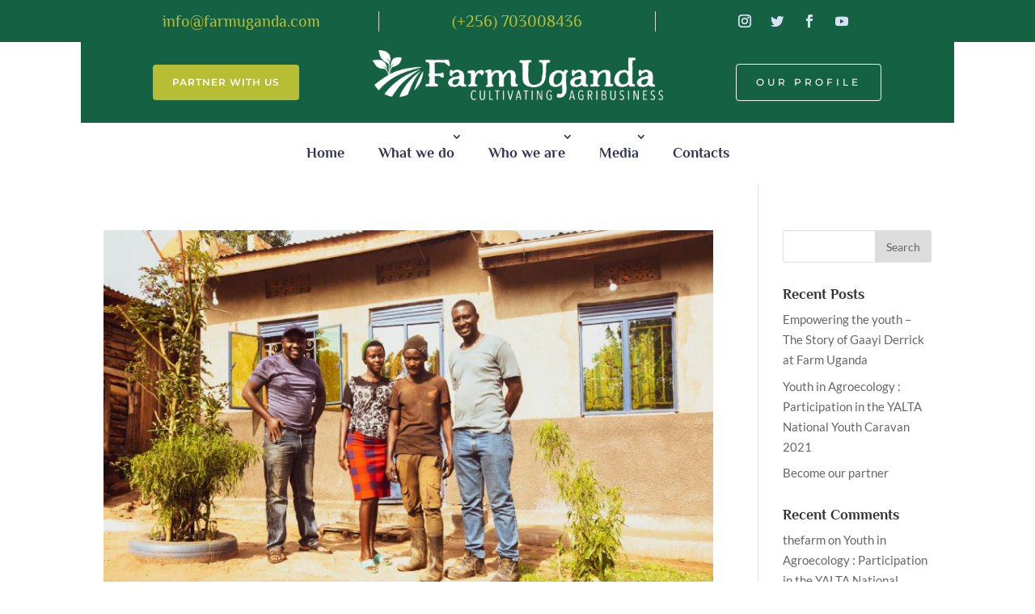

--- FILE ---
content_type: text/html; charset=UTF-8
request_url: https://www.farmuganda.com/author/thefarm/
body_size: 12362
content:
<!DOCTYPE html>
<html lang="en-US" prefix="og: http://ogp.me/ns#">
<head>
<meta charset="UTF-8" />
<title>thefarm, Author at Farm Uganda</title>


<!-- SEO by Squirrly SEO 12.4.15 - https://plugin.squirrly.co/ -->

<meta name="robots" content="index,follow">
<meta name="googlebot" content="index,follow,max-snippet:-1,max-image-preview:large,max-video-preview:-1">
<meta name="bingbot" content="index,follow,max-snippet:-1,max-image-preview:large,max-video-preview:-1">

<link rel="canonical" href="https://www.farmuganda.com/author/thefarm/" />
<link rel="alternate" type="application/rss+xml" href="https://www.farmuganda.com/sitemap.xml" />

<link href="/favicon.ico" rel="shortcut icon" type="image/x-icon" />
<link href="/touch-icon76.png" rel="apple-touch-icon" type="image/png" sizes="76x76" />
<link href="/touch-icon120.png" rel="apple-touch-icon" type="image/png" sizes="120x120" />
<link href="/touch-icon152.png" rel="apple-touch-icon" type="image/png" sizes="152x152" />
<link href="/touch-icon180.png" rel="apple-touch-icon" type="image/png" sizes="180x180" />
<link href="/touch-icon192.png" rel="apple-touch-icon" type="image/png" sizes="192x192" />
<link href="/touch-icon192.png" rel="icon" type="image/png" sizes="192x192" />

<meta property="og:url" content="https://www.farmuganda.com/author/thefarm/" />
<meta property="og:title" content="thefarm, Author at Farm Uganda" />
<meta property="og:description" content="" />
<meta property="og:type" content="profile" />
<meta property="og:image" content="https://www.farmuganda.com/wp-content/uploads/2021/03/Partnership.jpeg" />
<meta property="og:image:width" content="795" />
<meta property="og:image:height" content="530" />
<meta property="og:site_name" content="Farm Uganda" />
<meta property="og:locale" content="en_US" />
<meta property="profile:first_name" content="thefarm" />

<meta property="twitter:url" content="https://www.farmuganda.com/author/thefarm/" />
<meta property="twitter:title" content="thefarm, Author at Farm Uganda" />
<meta property="twitter:description" content="" />
<meta property="twitter:image" content="https://www.farmuganda.com/wp-content/uploads/2021/03/Partnership.jpeg" />
<meta property="twitter:domain" content="Farm Uganda" />
<meta property="twitter:card" content="summary_large_image" />
<meta property="twitter:creator" content="1" />
<meta property="twitter:site" content="1" />
<script async src='https://www.googletagmanager.com/gtag/js?id=G-Y4TDZ83NXG'></script><script>window.dataLayer = window.dataLayer || [];function gtag(){dataLayer.push(arguments);}gtag('js', new Date());gtag('config', 'G-Y4TDZ83NXG');</script>
<script type="application/ld+json">{"@context":"https://schema.org","@graph":[{"@type":"Person","@id":"https://www.farmuganda.com#person","url":"https://www.farmuganda.com","name":"thefarm"},{"@type":"BreadcrumbList","@id":"https://www.farmuganda.com/author/thefarm/#breadcrumblist","itemListElement":[[{"@type":"ListItem","position":1,"item":{"@id":"https://www.farmuganda.com","name":"Agribusiness as a way of impacting community-The Farm Uganda"}},{"@type":"ListItem","position":2,"item":{"@id":"https://www.farmuganda.com/category/stories/","name":"stories"}},{"@type":"ListItem","position":3,"item":{"@id":"https://www.farmuganda.com/author/thefarm/","name":"thefarm, Author at Farm Uganda "}}]]}]}</script>
<!-- /SEO by Squirrly SEO - WordPress SEO Plugin -->



	
<meta http-equiv="X-UA-Compatible" content="IE=edge">
	<link rel="pingback" href="https://www.farmuganda.com/xmlrpc.php" />

	<script type="text/javascript">
		document.documentElement.className = 'js';
	</script>
	
	<script>var et_site_url='https://www.farmuganda.com';var et_post_id='0';function et_core_page_resource_fallback(a,b){"undefined"===typeof b&&(b=a.sheet.cssRules&&0===a.sheet.cssRules.length);b&&(a.onerror=null,a.onload=null,a.href?a.href=et_site_url+"/?et_core_page_resource="+a.id+et_post_id:a.src&&(a.src=et_site_url+"/?et_core_page_resource="+a.id+et_post_id))}
</script>	<!-- This site is optimized with the Yoast SEO plugin v26.8 - https://yoast.com/product/yoast-seo-wordpress/ -->
	
										<script type="application/ld+json" class="yoast-schema-graph">{"@context":"https://schema.org","@graph":[{"@type":"ProfilePage","@id":"https://www.farmuganda.com/author/thefarm/","url":"https://www.farmuganda.com/author/thefarm/","name":"thefarm, Author at Farm Uganda","isPartOf":{"@id":"https://www.farmuganda.com/#website"},"primaryImageOfPage":{"@id":"https://www.farmuganda.com/author/thefarm/#primaryimage"},"image":{"@id":"https://www.farmuganda.com/author/thefarm/#primaryimage"},"thumbnailUrl":"https://www.farmuganda.com/wp-content/uploads/2021/04/The-couple-with-Farm-Uganda-team-infront-of-their-house.jpeg","breadcrumb":{"@id":"https://www.farmuganda.com/author/thefarm/#breadcrumb"},"inLanguage":"en-US","potentialAction":[{"@type":"ReadAction","target":["https://www.farmuganda.com/author/thefarm/"]}]},{"@type":"ImageObject","inLanguage":"en-US","@id":"https://www.farmuganda.com/author/thefarm/#primaryimage","url":"https://www.farmuganda.com/wp-content/uploads/2021/04/The-couple-with-Farm-Uganda-team-infront-of-their-house.jpeg","contentUrl":"https://www.farmuganda.com/wp-content/uploads/2021/04/The-couple-with-Farm-Uganda-team-infront-of-their-house.jpeg","width":800,"height":533,"caption":"The couple with Farm Uganda team infront of their house"},{"@type":"BreadcrumbList","@id":"https://www.farmuganda.com/author/thefarm/#breadcrumb","itemListElement":[{"@type":"ListItem","position":1,"name":"Home","item":"https://www.farmuganda.com/"},{"@type":"ListItem","position":2,"name":"Archives for thefarm"}]},{"@type":"WebSite","@id":"https://www.farmuganda.com/#website","url":"https://www.farmuganda.com/","name":"Farm Uganda","description":"Cultivating Agribusiness","publisher":{"@id":"https://www.farmuganda.com/#organization"},"potentialAction":[{"@type":"SearchAction","target":{"@type":"EntryPoint","urlTemplate":"https://www.farmuganda.com/?s={search_term_string}"},"query-input":{"@type":"PropertyValueSpecification","valueRequired":true,"valueName":"search_term_string"}}],"inLanguage":"en-US"},{"@type":"Organization","@id":"https://www.farmuganda.com/#organization","name":"Farm Uganda Ltd","url":"https://www.farmuganda.com/","logo":{"@type":"ImageObject","inLanguage":"en-US","@id":"https://www.farmuganda.com/#/schema/logo/image/","url":"https://www.farmuganda.com/wp-content/uploads/2021/03/Farm-Uganda-logo.png","contentUrl":"https://www.farmuganda.com/wp-content/uploads/2021/03/Farm-Uganda-logo.png","width":500,"height":85,"caption":"Farm Uganda Ltd"},"image":{"@id":"https://www.farmuganda.com/#/schema/logo/image/"},"sameAs":["https://www.facebook.com/thefarmuganda","https://x.com/thefarmuganda","https://www.instagram.com/farmuganda/","https://www.youtube.com/channel/UCGZ6tfppgXC6WxFQemEXGlg"]},{"@type":"Person","@id":"https://www.farmuganda.com/#/schema/person/058ce04164ce19c48e4cf8b7e313e58f","name":"thefarm","image":{"@type":"ImageObject","inLanguage":"en-US","@id":"https://www.farmuganda.com/#/schema/person/image/","url":"https://secure.gravatar.com/avatar/684d3dfd671117060267e13c627a89949831c698fab1d51d900b8649ca920219?s=96&d=mm&r=g","contentUrl":"https://secure.gravatar.com/avatar/684d3dfd671117060267e13c627a89949831c698fab1d51d900b8649ca920219?s=96&d=mm&r=g","caption":"thefarm"},"sameAs":["https://www.farmuganda.com"],"mainEntityOfPage":{"@id":"https://www.farmuganda.com/author/thefarm/"}}]}</script>
	<!-- / Yoast SEO plugin. -->


<link rel="alternate" type="application/rss+xml" title="Farm Uganda &raquo; Feed" href="https://www.farmuganda.com/feed/" />
<link rel="alternate" type="application/rss+xml" title="Farm Uganda &raquo; Comments Feed" href="https://www.farmuganda.com/comments/feed/" />
<link rel="alternate" type="application/rss+xml" title="Farm Uganda &raquo; Posts by thefarm Feed" href="https://www.farmuganda.com/author/thefarm/feed/" />
		
		<meta content="Divi v.4.9.1" name="generator"/>
<link data-optimized="2" rel="stylesheet" href="https://www.farmuganda.com/wp-content/litespeed/css/0ba181947414cf4820c724a5181104be.css?ver=768e0" />













<script type="text/javascript" src="https://www.farmuganda.com/wp-includes/js/jquery/jquery.min.js?ver=3.7.1" id="jquery-core-js"></script>
<script type="text/javascript" src="https://www.farmuganda.com/wp-includes/js/jquery/jquery-migrate.min.js?ver=3.4.1" id="jquery-migrate-js"></script>
<link rel="https://api.w.org/" href="https://www.farmuganda.com/wp-json/" /><link rel="alternate" title="JSON" type="application/json" href="https://www.farmuganda.com/wp-json/wp/v2/users/1" /><link rel="EditURI" type="application/rsd+xml" title="RSD" href="https://www.farmuganda.com/xmlrpc.php?rsd" />
<meta name="generator" content="WordPress 6.9" />
		<script>
			document.documentElement.className = document.documentElement.className.replace('no-js', 'js');
		</script>
				
		<meta name="viewport" content="width=device-width, initial-scale=1.0, maximum-scale=1.0, user-scalable=0" /><link rel="preload" href="https://www.farmuganda.com/wp-content/themes/Divi/core/admin/fonts/modules.ttf" as="font" crossorigin="anonymous"><link rel="apple-touch-icon" href="https://www.farmuganda.com/wp-content/uploads/2021/03/cropped-Horizontal-Logo-White-small-180x180.png" />
<meta name="msapplication-TileImage" content="https://www.farmuganda.com/wp-content/uploads/2021/03/cropped-Horizontal-Logo-White-small-270x270.png" />

</head>
<body class="archive author author-thefarm author-1 wp-theme-Divi et-tb-has-template et-tb-has-header et-tb-has-footer et_pb_button_helper_class et_cover_background et_pb_gutter et_pb_gutters3 et_right_sidebar et_divi_theme et-db et_minified_js et_minified_css">
	<div id="page-container">
<div id="et-boc" class="et-boc">
			
		<header class="et-l et-l--header">
			<div class="et_builder_inner_content et_pb_gutters3">
		<div class="et_pb_section et_pb_section_0_tb_header et_pb_with_background et_section_regular" >
				
				
				
				
					<div class="et_pb_row et_pb_row_0_tb_header et_pb_gutters1">
				<div class="et_pb_with_border et_pb_column_1_3 et_pb_column et_pb_column_0_tb_header  et_pb_css_mix_blend_mode_passthrough">
				
				
				<div class="et_pb_module et_pb_blurb et_pb_blurb_0_tb_header  et_pb_text_align_center  et_pb_blurb_position_top et_pb_bg_layout_light">
				
				
				<div class="et_pb_blurb_content">
					
					<div class="et_pb_blurb_container">
						
						<div class="et_pb_blurb_description"><p><a href="mailto:info@farmuganda.com">info@farmuganda.com</a></p></div>
					</div>
				</div> <!-- .et_pb_blurb_content -->
			</div> <!-- .et_pb_blurb -->
			</div> <!-- .et_pb_column --><div class="et_pb_with_border et_pb_column_1_3 et_pb_column et_pb_column_1_tb_header  et_pb_css_mix_blend_mode_passthrough">
				
				
				<div class="et_pb_module et_pb_blurb et_pb_blurb_1_tb_header  et_pb_text_align_center  et_pb_blurb_position_top et_pb_bg_layout_light">
				
				
				<div class="et_pb_blurb_content">
					
					<div class="et_pb_blurb_container">
						
						<div class="et_pb_blurb_description" data-et-multi-view="{&quot;schema&quot;:{&quot;content&quot;:{&quot;desktop&quot;:&quot;&lt;p&gt;&lt;a href=\&quot;tel:+256703008436\&quot;&gt;(+256) 703008436&lt;\/a&gt;&lt;\/p&gt;&quot;,&quot;tablet&quot;:&quot;&quot;}},&quot;slug&quot;:&quot;et_pb_blurb&quot;}" data-et-multi-view-load-tablet-hidden="true"><p><a href="tel:+256703008436">(+256) 703008436</a></p></div>
					</div>
				</div> <!-- .et_pb_blurb_content -->
			</div> <!-- .et_pb_blurb -->
			</div> <!-- .et_pb_column --><div class="et_pb_column et_pb_column_1_3 et_pb_column_2_tb_header  et_pb_css_mix_blend_mode_passthrough et-last-child">
				
				
				<ul class="et_pb_module et_pb_social_media_follow et_pb_social_media_follow_0_tb_header clearfix  et_pb_text_align_center et_pb_text_align_right-phone et_pb_bg_layout_light">
				
				
				<li
            class='et_pb_social_media_follow_network_0_tb_header et_pb_social_icon et_pb_social_network_link  et-social-instagram et_pb_social_media_follow_network_0_tb_header'><a
              href='https://instagram.com/farmuganda'
              class='icon et_pb_with_border'
              title='Follow on Instagram'
               target="_blank"><span
                class='et_pb_social_media_follow_network_name'
                aria-hidden='true'
                >Follow</span></a></li><li
            class='et_pb_social_media_follow_network_1_tb_header et_pb_social_icon et_pb_social_network_link  et-social-twitter et_pb_social_media_follow_network_1_tb_header'><a
              href='https://twitter.com/thefarmuganda'
              class='icon et_pb_with_border'
              title='Follow on Twitter'
               target="_blank"><span
                class='et_pb_social_media_follow_network_name'
                aria-hidden='true'
                >Follow</span></a></li><li
            class='et_pb_social_media_follow_network_2_tb_header et_pb_social_icon et_pb_social_network_link  et-social-facebook et_pb_social_media_follow_network_2_tb_header'><a
              href='https://facebook.com/thefarmuganda'
              class='icon et_pb_with_border'
              title='Follow on Facebook'
               target="_blank"><span
                class='et_pb_social_media_follow_network_name'
                aria-hidden='true'
                >Follow</span></a></li><li
            class='et_pb_social_media_follow_network_3_tb_header et_pb_social_icon et_pb_social_network_link  et-social-youtube et_pb_social_media_follow_network_3_tb_header'><a
              href='https://www.youtube.com/channel/UCGZ6tfppgXC6WxFQemEXGlg'
              class='icon et_pb_with_border'
              title='Follow on Youtube'
               target="_blank"><span
                class='et_pb_social_media_follow_network_name'
                aria-hidden='true'
                >Follow</span></a></li>
			</ul> <!-- .et_pb_counters -->
			</div> <!-- .et_pb_column -->
				
				
			</div> <!-- .et_pb_row -->
				
				
			</div> <!-- .et_pb_section --><div class="et_pb_section et_pb_section_1_tb_header et_section_regular" >
				
				
				
				
					<div class="et_pb_row et_pb_row_1_tb_header et_pb_equal_columns et_pb_gutters1">
				<div class="et_pb_column et_pb_column_1_3 et_pb_column_3_tb_header  et_pb_css_mix_blend_mode_passthrough">
				
				
				<div class="et_pb_button_module_wrapper et_pb_button_0_tb_header_wrapper  et_pb_module ">
				<a class="et_pb_button et_pb_button_0_tb_header et_pb_bg_layout_light" href="https://www.farmuganda.com/partners/">partner with us</a>
			</div>
			</div> <!-- .et_pb_column --><div class="et_pb_column et_pb_column_1_3 et_pb_column_4_tb_header  et_pb_css_mix_blend_mode_passthrough">
				
				
				<div class="et_pb_module et_pb_image et_pb_image_0_tb_header">
				
				
				<a href="https://www.farmuganda.com/"><span class="et_pb_image_wrap "><img decoding="async" data-src="https://www.farmuganda.com/wp-content/uploads/2021/03/Horizontal-Logo-White-small.png" alt="Horizontal Logo White small" title="Horizontal Logo White small" height="auto" width="auto" data-srcset="https://www.farmuganda.com/wp-content/uploads/2021/03/Horizontal-Logo-White-small.png 500w, https://www.farmuganda.com/wp-content/uploads/2021/03/Horizontal-Logo-White-small-480x82.png 480w" data-sizes="(min-width: 0px) and (max-width: 480px) 480px, (min-width: 481px) 500px, 100vw" class="wp-image-239315 lazyload" src="[data-uri]" style="--smush-placeholder-width: 500px; --smush-placeholder-aspect-ratio: 500/85;" /></span></a>
			</div>
			</div> <!-- .et_pb_column --><div class="et_pb_column et_pb_column_1_3 et_pb_column_5_tb_header  et_pb_css_mix_blend_mode_passthrough et-last-child">
				
				
				<div class="et_pb_button_module_wrapper et_pb_button_1_tb_header_wrapper et_pb_button_alignment_center et_pb_module ">
				<a class="et_pb_button et_pb_custom_button_icon et_pb_button_1_tb_header et_pb_bg_layout_light" href="https://www.farmuganda.com/wp-content/uploads/2021/03/company-profile-farm-uganda.pdf" target="_blank" data-icon="&amp;#x45;">our profile</a>
			</div>
			</div> <!-- .et_pb_column -->
				
				
			</div> <!-- .et_pb_row --><div class="et_pb_row et_pb_row_2_tb_header et_pb_sticky_module et_pb_gutters1 et_pb_row--with-menu">
				<div class="et_pb_column et_pb_column_4_4 et_pb_column_6_tb_header  et_pb_css_mix_blend_mode_passthrough et-last-child et_pb_column--with-menu">
				
				
				<div class="et_pb_module et_pb_menu et_pb_menu_0_tb_header et_pb_bg_layout_light  et_pb_text_align_center et_dropdown_animation_fade et_pb_menu--without-logo et_pb_menu--style-left_aligned">
					
					
					<div class="et_pb_menu_inner_container clearfix">
						
						<div class="et_pb_menu__wrap">
							<div class="et_pb_menu__menu">
								<nav class="et-menu-nav"><ul id="menu-farm-menu" class="et-menu nav"><li class="et_pb_menu_page_id-home menu-item menu-item-type-post_type menu-item-object-page menu-item-home menu-item-239287"><a href="https://www.farmuganda.com/">Home</a></li>
<li class="et_pb_menu_page_id-239348 menu-item menu-item-type-custom menu-item-object-custom menu-item-has-children menu-item-239348"><a href="#">What we do</a>
<ul class="sub-menu">
	<li class="et_pb_menu_page_id-239215 menu-item menu-item-type-post_type menu-item-object-page menu-item-239282"><a href="https://www.farmuganda.com/goats-farming-3/">Goats</a></li>
	<li class="et_pb_menu_page_id-240033 menu-item menu-item-type-post_type menu-item-object-page menu-item-240072"><a href="https://www.farmuganda.com/poultry-farming/">Poultry farming</a></li>
	<li class="et_pb_menu_page_id-239217 menu-item menu-item-type-post_type menu-item-object-page menu-item-239281"><a href="https://www.farmuganda.com/tractors-for-hire-2/">tractors</a></li>
	<li class="et_pb_menu_page_id-239219 menu-item menu-item-type-post_type menu-item-object-page menu-item-239280"><a href="https://www.farmuganda.com/agrotourism/">Agrotourism</a></li>
	<li class="et_pb_menu_page_id-239221 menu-item menu-item-type-post_type menu-item-object-page menu-item-239279"><a href="https://www.farmuganda.com/going-green/">Going green</a></li>
	<li class="et_pb_menu_page_id-239345 menu-item menu-item-type-post_type menu-item-object-page menu-item-239347"><a href="https://www.farmuganda.com/other-projects-2/">Other projects</a></li>
</ul>
</li>
<li class="et_pb_menu_page_id-239349 menu-item menu-item-type-custom menu-item-object-custom menu-item-has-children menu-item-239349"><a href="#">Who we are</a>
<ul class="sub-menu">
	<li class="et_pb_menu_page_id-239350 menu-item menu-item-type-post_type menu-item-object-page menu-item-239352"><a href="https://www.farmuganda.com/our-story/">Our story</a></li>
	<li class="et_pb_menu_page_id-239213 menu-item menu-item-type-post_type menu-item-object-page menu-item-239283"><a href="https://www.farmuganda.com/our-belief/">Our belief</a></li>
	<li class="et_pb_menu_page_id-239227 menu-item menu-item-type-post_type menu-item-object-page menu-item-239277"><a href="https://www.farmuganda.com/partners/">Partners</a></li>
</ul>
</li>
<li class="et_pb_menu_page_id-239289 menu-item menu-item-type-custom menu-item-object-custom menu-item-has-children menu-item-239289"><a href="#">Media</a>
<ul class="sub-menu">
	<li class="et_pb_menu_page_id-239242 menu-item menu-item-type-post_type menu-item-object-page menu-item-239288"><a href="https://www.farmuganda.com/news-updates/">News &#038; Updates</a></li>
	<li class="et_pb_menu_page_id-239245 menu-item menu-item-type-post_type menu-item-object-page menu-item-239274"><a href="https://www.farmuganda.com/newsletters/">Newsletters</a></li>
	<li class="et_pb_menu_page_id-239244 menu-item menu-item-type-post_type menu-item-object-page menu-item-239275"><a href="https://www.farmuganda.com/videos/">Videos</a></li>
	<li class="et_pb_menu_page_id-239243 menu-item menu-item-type-post_type menu-item-object-page menu-item-239276"><a href="https://www.farmuganda.com/gallery/">Gallery</a></li>
</ul>
</li>
<li class="et_pb_menu_page_id-239207 menu-item menu-item-type-post_type menu-item-object-page menu-item-239286"><a href="https://www.farmuganda.com/contacts/">Contacts</a></li>
</ul></nav>
							</div>
							
							
							<div class="et_mobile_nav_menu">
				<a href="#" class="mobile_nav closed">
					<span class="mobile_menu_bar"></span>
				</a>
			</div>
						</div>
						
					</div>
				</div>
			</div> <!-- .et_pb_column -->
				
				
			</div> <!-- .et_pb_row -->
				
				
			</div> <!-- .et_pb_section -->		</div><!-- .et_builder_inner_content -->
	</header><!-- .et-l -->
	<div id="et-main-area">
	
<div id="main-content">
	<div class="container">
		<div id="content-area" class="clearfix">
			<div id="left-area">
		
					<article id="post-239906" class="et_pb_post post-239906 post type-post status-publish format-standard has-post-thumbnail hentry category-stories">

											<a class="entry-featured-image-url" href="https://www.farmuganda.com/empowering-the-youth-the-story-of-gaayi-derrick-at-farm-uganda/">
								<img data-src="https://www.farmuganda.com/wp-content/uploads/2021/04/The-couple-with-Farm-Uganda-team-infront-of-their-house.jpeg" alt="Empowering the youth &#8211; The Story of Gaayi Derrick at Farm Uganda" width="1080" height="675" data-srcset="https://www.farmuganda.com/wp-content/uploads/2021/04/The-couple-with-Farm-Uganda-team-infront-of-their-house.jpeg 1080w, https://www.farmuganda.com/wp-content/uploads/2021/04/The-couple-with-Farm-Uganda-team-infront-of-their-house-480x320.jpeg 480w" data-sizes="(min-width: 0px) and (max-width: 480px) 480px, (min-width: 481px) 1080px, 100vw" src="[data-uri]" class="lazyload" style="--smush-placeholder-width: 1080px; --smush-placeholder-aspect-ratio: 1080/675;" />							</a>
					
															<h2 class="entry-title"><a href="https://www.farmuganda.com/empowering-the-youth-the-story-of-gaayi-derrick-at-farm-uganda/">Empowering the youth &#8211; The Story of Gaayi Derrick at Farm Uganda</a></h2>
					
					<p class="post-meta"> by <span class="author vcard"><a href="https://www.farmuganda.com/author/thefarm/" title="Posts by thefarm" rel="author">thefarm</a></span> | <span class="published">Apr 15, 2021</span> | <a href="https://www.farmuganda.com/category/stories/" rel="category tag">stories</a></p>Introduction Empowering the youth like Gaayi Derrick gives us satisfaction and a sense of vision realization. Gaayi is a 24-year-old tractor operator at Farm Uganda. Gaayi a resident of Bukuya in Kassanda district had been doing different odd jobs to cater to him and...				
					</article> <!-- .et_pb_post -->
			
					<article id="post-239869" class="et_pb_post post-239869 post type-post status-publish format-standard has-post-thumbnail hentry category-stories tag-agroecology">

											<a class="entry-featured-image-url" href="https://www.farmuganda.com/youth-in-agroecology-participation-in-the-yalta-national-youth-caravan-2021/">
								<img data-src="https://www.farmuganda.com/wp-content/uploads/2021/04/164194452_3391404957625731_7650520496479721842_n.jpeg" alt="Youth in Agroecology : Participation in the YALTA National Youth Caravan 2021" width="1080" height="675" data-srcset="https://www.farmuganda.com/wp-content/uploads/2021/04/164194452_3391404957625731_7650520496479721842_n.jpeg 1080w, https://www.farmuganda.com/wp-content/uploads/2021/04/164194452_3391404957625731_7650520496479721842_n-480x360.jpeg 480w" data-sizes="(min-width: 0px) and (max-width: 480px) 480px, (min-width: 481px) 1080px, 100vw" src="[data-uri]" class="lazyload" style="--smush-placeholder-width: 1080px; --smush-placeholder-aspect-ratio: 1080/675;" />							</a>
					
															<h2 class="entry-title"><a href="https://www.farmuganda.com/youth-in-agroecology-participation-in-the-yalta-national-youth-caravan-2021/">Youth in Agroecology : Participation in the YALTA National Youth Caravan 2021</a></h2>
					
					<p class="post-meta"> by <span class="author vcard"><a href="https://www.farmuganda.com/author/thefarm/" title="Posts by thefarm" rel="author">thefarm</a></span> | <span class="published">Apr 6, 2021</span> | <a href="https://www.farmuganda.com/category/stories/" rel="category tag">stories</a></p>Farm Uganda represented by our team leader Samuel Ahumuza was selected to be part of 40 “Agriprenuer” youth to participate in the YALTA National Youth Caravan 2021 organized in conjunction with PELUM (Participatory Ecological Land Use Management, Uganda from 22nd to...				
					</article> <!-- .et_pb_post -->
			
					<article id="post-1" class="et_pb_post post-1 post type-post status-publish format-standard has-post-thumbnail hentry category-stories">

											<a class="entry-featured-image-url" href="https://www.farmuganda.com/become-our-partner/">
								<img data-src="https://www.farmuganda.com/wp-content/uploads/2021/03/Partnership.jpeg" alt="Become our partner" width="1080" height="675" data-srcset="https://www.farmuganda.com/wp-content/uploads/2021/03/Partnership.jpeg 1080w, https://www.farmuganda.com/wp-content/uploads/2021/03/Partnership-480x320.jpeg 480w" data-sizes="(min-width: 0px) and (max-width: 480px) 480px, (min-width: 481px) 1080px, 100vw" src="[data-uri]" class="lazyload" style="--smush-placeholder-width: 1080px; --smush-placeholder-aspect-ratio: 1080/675;" />							</a>
					
															<h2 class="entry-title"><a href="https://www.farmuganda.com/become-our-partner/">Become our partner</a></h2>
					
					<p class="post-meta"> by <span class="author vcard"><a href="https://www.farmuganda.com/author/thefarm/" title="Posts by thefarm" rel="author">thefarm</a></span> | <span class="published">Mar 12, 2021</span> | <a href="https://www.farmuganda.com/category/stories/" rel="category tag">stories</a></p>Farm Uganda is a community-based farm in Kassanda district in Central Uganda whose idea was conceived by Samuel while in the USA doing business at Charis Bible College. When as a final year project, Samuel was asked to write a business proposal, he looked back home in...				
					</article> <!-- .et_pb_post -->
			<div class="pagination clearfix">
	<div class="alignleft"></div>
	<div class="alignright"></div>
</div>			</div> <!-- #left-area -->

				<div id="sidebar">
		<div id="search-2" class="et_pb_widget widget_search"><form role="search" method="get" id="searchform" class="searchform" action="https://www.farmuganda.com/">
				<div>
					<label class="screen-reader-text" for="s">Search for:</label>
					<input type="text" value="" name="s" id="s" />
					<input type="submit" id="searchsubmit" value="Search" />
				</div>
			</form></div> <!-- end .et_pb_widget -->
		<div id="recent-posts-2" class="et_pb_widget widget_recent_entries">
		<h4 class="widgettitle">Recent Posts</h4>
		<ul>
											<li>
					<a href="https://www.farmuganda.com/empowering-the-youth-the-story-of-gaayi-derrick-at-farm-uganda/">Empowering the youth &#8211; The Story of Gaayi Derrick at Farm Uganda</a>
									</li>
											<li>
					<a href="https://www.farmuganda.com/youth-in-agroecology-participation-in-the-yalta-national-youth-caravan-2021/">Youth in Agroecology : Participation in the YALTA National Youth Caravan 2021</a>
									</li>
											<li>
					<a href="https://www.farmuganda.com/become-our-partner/" aria-current="page">Become our partner</a>
									</li>
					</ul>

		</div> <!-- end .et_pb_widget --><div id="recent-comments-2" class="et_pb_widget widget_recent_comments"><h4 class="widgettitle">Recent Comments</h4><ul id="recentcomments"><li class="recentcomments"><span class="comment-author-link"><a href="https://www.farmuganda.com" class="url" rel="ugc">thefarm</a></span> on <a href="https://www.farmuganda.com/youth-in-agroecology-participation-in-the-yalta-national-youth-caravan-2021/#comment-14">Youth in Agroecology : Participation in the YALTA National Youth Caravan 2021</a></li><li class="recentcomments"><span class="comment-author-link">Taremwa Raymond</span> on <a href="https://www.farmuganda.com/youth-in-agroecology-participation-in-the-yalta-national-youth-caravan-2021/#comment-13">Youth in Agroecology : Participation in the YALTA National Youth Caravan 2021</a></li><li class="recentcomments"><span class="comment-author-link">Taremwa Raymond</span> on <a href="https://www.farmuganda.com/youth-in-agroecology-participation-in-the-yalta-national-youth-caravan-2021/#comment-12">Youth in Agroecology : Participation in the YALTA National Youth Caravan 2021</a></li><li class="recentcomments"><span class="comment-author-link"><a href="https://www.farmuganda.com" class="url" rel="ugc">thefarm</a></span> on <a href="https://www.farmuganda.com/youth-in-agroecology-participation-in-the-yalta-national-youth-caravan-2021/#comment-11">Youth in Agroecology : Participation in the YALTA National Youth Caravan 2021</a></li><li class="recentcomments"><span class="comment-author-link"><a href="https://www.farmuganda.com" class="url" rel="ugc">thefarm</a></span> on <a href="https://www.farmuganda.com/youth-in-agroecology-participation-in-the-yalta-national-youth-caravan-2021/#comment-10">Youth in Agroecology : Participation in the YALTA National Youth Caravan 2021</a></li></ul></div> <!-- end .et_pb_widget -->	</div> <!-- end #sidebar -->
		</div> <!-- #content-area -->
	</div> <!-- .container -->
</div> <!-- #main-content -->

	<footer class="et-l et-l--footer">
			<div class="et_builder_inner_content et_pb_gutters3">
		<div id="#footersubscribe" class="et_pb_section et_pb_section_0_tb_footer et_pb_with_background et_section_specialty" >
				
				
				
				<div class="et_pb_row">
					<div class="et_pb_column et_pb_column_1_2 et_pb_column_0_tb_footer   et_pb_specialty_column  et_pb_css_mix_blend_mode_passthrough">
				
				
				<div class="et_pb_row_inner et_pb_row_inner_0_tb_footer">
				<div class="et_pb_column et_pb_column_4_4 et_pb_column_inner et_pb_column_inner_0_tb_footer et-last-child">
				
				
				<div class="et_pb_module et_pb_text et_pb_text_0_tb_footer  et_pb_text_align_left et_pb_bg_layout_dark">
				
				
				<div class="et_pb_text_inner"><h2>Farm Uganda</h2>
<h3>Cultivating Agribusiness</h3></div>
			</div> <!-- .et_pb_text -->
			</div> <!-- .et_pb_column -->
				
				
			</div> <!-- .et_pb_row_inner --><div class="et_pb_row_inner et_pb_row_inner_1_tb_footer">
				<div class="et_pb_column et_pb_column_1_4 et_pb_column_inner et_pb_column_inner_1_tb_footer">
				
				
				<div class="et_pb_module et_pb_text et_pb_text_1_tb_footer  et_pb_text_align_left et_pb_bg_layout_dark">
				
				
				<div class="et_pb_text_inner"><h3>Links</h3>
<p><a href="https://www.farmuganda.com/goats/">Stock goats</a><br /><a href="https://www.farmuganda.com/tractors/">Hire a tractor</a><br /><a href="https://www.farmuganda.com/agrotourism/">Visit the farm</a></p></div>
			</div> <!-- .et_pb_text -->
			</div> <!-- .et_pb_column --><div class="et_pb_column et_pb_column_1_4 et_pb_column_inner et_pb_column_inner_2_tb_footer et-last-child">
				
				
				<div class="et_pb_module et_pb_text et_pb_text_2_tb_footer  et_pb_text_align_left et_pb_bg_layout_dark">
				
				
				<div class="et_pb_text_inner"><h3>About</h3>
<p><a href="https://www.farmuganda.com/our-story/">Our Story</a><br /><a href="https://www.farmuganda.com/our-belief/">Our belief</a><br /><a href="https://www.farmuganda.com/partners/">Meet our partners</a></p></div>
			</div> <!-- .et_pb_text -->
			</div> <!-- .et_pb_column -->
				
				
			</div> <!-- .et_pb_row_inner -->
			</div> <!-- .et_pb_column --><div class="et_pb_column et_pb_column_1_2 et_pb_column_1_tb_footer    et_pb_css_mix_blend_mode_passthrough">
				
				
				<div class="et_pb_with_border et_pb_module et_pb_signup_0_tb_footer et_pb_newsletter_layout_top_bottom et_pb_newsletter et_pb_subscribe clearfix  et_pb_text_align_left et_pb_bg_layout_dark et_pb_no_bg et_pb_newsletter_description_no_content">
				
				
				<div class="et_pb_newsletter_description"><h2 class="et_pb_module_header">Be the first to know by subscribing</h2></div>
				
				<div class="et_pb_newsletter_form">
					<form method="post">
						<div class="et_pb_newsletter_result et_pb_newsletter_error"></div>
						<div class="et_pb_newsletter_result et_pb_newsletter_success">
							<h2>Success!</h2>
						</div>
						<div class="et_pb_newsletter_fields">
							
					<p class="et_pb_newsletter_field et_pb_contact_field_half et_pb_contact_field_last_tablet et_pb_contact_field_last_phone">
						<label class="et_pb_contact_form_label" for="et_pb_signup_firstname" style="display: none;">First Name</label>
						<input id="et_pb_signup_firstname" class="input" type="text" placeholder="First Name" name="et_pb_signup_firstname">
					</p>
							
							
					<p class="et_pb_newsletter_field et_pb_contact_field_half et_pb_contact_field_last_tablet et_pb_contact_field_last_phone">
						<label class="et_pb_contact_form_label" for="et_pb_signup_email" style="display: none;">Email</label>
						<input id="et_pb_signup_email" class="input" type="text" placeholder="Email" name="et_pb_signup_email">
					</p>
							
							
					<p class="et_pb_newsletter_button_wrap">
						<a class="et_pb_newsletter_button et_pb_button" href="#" data-icon="">
							<span class="et_subscribe_loader"></span>
							<span class="et_pb_newsletter_button_text">Subscribe</span>
						</a>
					</p>
							
						</div>
						
						<input type="hidden" value="mailchimp" name="et_pb_signup_provider" />
						<input type="hidden" value="0e3978bfc5" name="et_pb_signup_list_id" />
						<input type="hidden" value="thefarmuganda" name="et_pb_signup_account_name" />
						<input type="hidden" value="true" name="et_pb_signup_ip_address" /><input type="hidden" value="f52add0a6fb485ee95eb64628cb9c5b6" name="et_pb_signup_checksum" />
					</form>
				</div>
			</div><ul class="et_pb_module et_pb_social_media_follow et_pb_social_media_follow_0_tb_footer clearfix  et_pb_bg_layout_light">
				
				
				<li
            class='et_pb_social_media_follow_network_0_tb_footer et_pb_social_icon et_pb_social_network_link  et-social-facebook et_pb_social_media_follow_network_0_tb_footer'><a
              href='https://facebook.com/thefarmuganda'
              class='icon et_pb_with_border'
              title='Follow on Facebook'
               target="_blank"><span
                class='et_pb_social_media_follow_network_name'
                aria-hidden='true'
                >Follow</span></a></li><li
            class='et_pb_social_media_follow_network_1_tb_footer et_pb_social_icon et_pb_social_network_link  et-social-twitter et_pb_social_media_follow_network_1_tb_footer'><a
              href='https://twitter.com/thefarmuganda'
              class='icon et_pb_with_border'
              title='Follow on Twitter'
               target="_blank"><span
                class='et_pb_social_media_follow_network_name'
                aria-hidden='true'
                >Follow</span></a></li><li
            class='et_pb_social_media_follow_network_2_tb_footer et_pb_social_icon et_pb_social_network_link  et-social-instagram et_pb_social_media_follow_network_2_tb_footer'><a
              href='https://instagram.com/farmuganda'
              class='icon et_pb_with_border'
              title='Follow on Instagram'
               target="_blank"><span
                class='et_pb_social_media_follow_network_name'
                aria-hidden='true'
                >Follow</span></a></li><li
            class='et_pb_social_media_follow_network_3_tb_footer et_pb_social_icon et_pb_social_network_link  et-social-youtube et_pb_social_media_follow_network_3_tb_footer'><a
              href='https://www.youtube.com/channel/UCGZ6tfppgXC6WxFQemEXGlg'
              class='icon et_pb_with_border'
              title='Follow on Youtube'
               target="_blank"><span
                class='et_pb_social_media_follow_network_name'
                aria-hidden='true'
                >Follow</span></a></li>
			</ul> <!-- .et_pb_counters --><div class="et_pb_module et_pb_text et_pb_text_3_tb_footer  et_pb_text_align_left et_pb_bg_layout_dark">
				
				
				<div class="et_pb_text_inner"><p><a href="mailto:samuel@farmuganda.com">info@farmuganda.com </a>| <a href="mailto:ema2012.em@gmail.com">Site Design by Bujojo</a></p></div>
			</div> <!-- .et_pb_text -->
			</div> <!-- .et_pb_column -->
				</div> <!-- .et_pb_row -->
				
			</div> <!-- .et_pb_section --><div class="et_pb_section et_pb_section_1_tb_footer has-transform et_pb_with_background et_section_regular et_pb_section--fixed" >
				
				
				
				
					<div class="et_pb_row et_pb_row_0_tb_footer">
				<div class="et_pb_column et_pb_column_4_4 et_pb_column_2_tb_footer  et_pb_css_mix_blend_mode_passthrough et-last-child">
				
				
				<div class="et_pb_module et_pb_code et_pb_code_0_tb_footer">
				
				
				<div class="et_pb_code_inner">

<script>
(function($) {
  $(document).ready(function(){
    $('.drawer-target').click(function(){
      $(this).toggleClass('toggle-icon-animation');      
      $('.has-transform').toggleClass('toggle-drawer-animation');   
    });    
  });
})( jQuery );   
</script></div>
			</div> <!-- .et_pb_code -->
			</div> <!-- .et_pb_column -->
				
				
			</div> <!-- .et_pb_row --><div class="et_pb_row et_pb_row_1_tb_footer">
				<div class="et_pb_column et_pb_column_4_4 et_pb_column_3_tb_footer  et_pb_css_mix_blend_mode_passthrough et-last-child">
				
				
				<div class="et_pb_module et_pb_text et_pb_text_4_tb_footer  et_pb_text_align_center et_pb_bg_layout_light">
				
				
				<div class="et_pb_text_inner"><h2>Custom</h2></div>
			</div> <!-- .et_pb_text --><div class="et_pb_module et_pb_text et_pb_text_5_tb_footer  et_pb_text_align_center et_pb_bg_layout_light">
				
				
				<div class="et_pb_text_inner"><h2>Personalized Stationery</h2></div>
			</div> <!-- .et_pb_text -->
			</div> <!-- .et_pb_column -->
				
				
			</div> <!-- .et_pb_row --><div class="et_pb_row et_pb_row_2_tb_footer">
				<div class="et_pb_column et_pb_column_1_3 et_pb_column_4_tb_footer  et_pb_css_mix_blend_mode_passthrough">
				
				
				<div class="et_pb_module et_pb_text et_pb_text_6_tb_footer  et_pb_text_align_left et_pb_bg_layout_light">
				
				
				<div class="et_pb_text_inner"><h4>01</h4>
<h3>Pick Your Stationery</h3>
<p>Ipsum dolor sit consectetur adipiscing amet. Aliquam imperdiet, velit eu finibus laoreet mauris.</p></div>
			</div> <!-- .et_pb_text -->
			</div> <!-- .et_pb_column --><div class="et_pb_column et_pb_column_1_3 et_pb_column_5_tb_footer  et_pb_css_mix_blend_mode_passthrough">
				
				
				<div class="et_pb_module et_pb_text et_pb_text_7_tb_footer  et_pb_text_align_left et_pb_bg_layout_light">
				
				
				<div class="et_pb_text_inner"><h4>02</h4>
<h3>Chose or Upload Design</h3>
<p>Ipsum dolor sit consectetur adipiscing amet. Aliquam imperdiet, velit eu finibus laoreet mauris.</p></div>
			</div> <!-- .et_pb_text -->
			</div> <!-- .et_pb_column --><div class="et_pb_column et_pb_column_1_3 et_pb_column_6_tb_footer  et_pb_css_mix_blend_mode_passthrough et-last-child">
				
				
				<div class="et_pb_module et_pb_text et_pb_text_8_tb_footer  et_pb_text_align_left et_pb_bg_layout_light">
				
				
				<div class="et_pb_text_inner"><h4>03</h4>
<h3>Personalize</h3>
<p>Ipsum dolor sit consectetur adipiscing amet. Aliquam imperdiet, velit eu finibus laoreet mauris.</p></div>
			</div> <!-- .et_pb_text -->
			</div> <!-- .et_pb_column -->
				
				
			</div> <!-- .et_pb_row --><div class="et_pb_row et_pb_row_3_tb_footer">
				<div class="et_pb_column et_pb_column_4_4 et_pb_column_7_tb_footer  et_pb_css_mix_blend_mode_passthrough et-last-child">
				
				
				<div class="et_pb_button_module_wrapper et_pb_button_0_tb_footer_wrapper et_pb_button_alignment_center et_pb_module ">
				<a class="et_pb_button et_pb_button_0_tb_footer et_pb_bg_layout_dark" href="">Browse 1000s of Design Templates</a>
			</div>
			</div> <!-- .et_pb_column -->
				
				
			</div> <!-- .et_pb_row -->
				
				
			</div> <!-- .et_pb_section -->		</div><!-- .et_builder_inner_content -->
	</footer><!-- .et-l -->
	    </div> <!-- #et-main-area -->

			
		</div><!-- #et-boc -->
		</div> <!-- #page-container -->

			<script type="speculationrules">
{"prefetch":[{"source":"document","where":{"and":[{"href_matches":"/*"},{"not":{"href_matches":["/wp-*.php","/wp-admin/*","/wp-content/uploads/*","/wp-content/*","/wp-content/plugins/*","/wp-content/themes/Divi/*","/*\\?(.+)"]}},{"not":{"selector_matches":"a[rel~=\"nofollow\"]"}},{"not":{"selector_matches":".no-prefetch, .no-prefetch a"}}]},"eagerness":"conservative"}]}
</script>
<div 
	id="pum-239611" 
	role="dialog" 
	aria-modal="false"
	aria-labelledby="pum_popup_title_239611"
	class="pum pum-overlay pum-theme-239587 pum-theme-default-theme popmake-overlay click_open" 
	data-popmake="{&quot;id&quot;:239611,&quot;slug&quot;:&quot;testimony&quot;,&quot;theme_id&quot;:239587,&quot;cookies&quot;:[{&quot;event&quot;:&quot;on_popup_close&quot;,&quot;settings&quot;:{&quot;name&quot;:&quot;pum-239611&quot;,&quot;key&quot;:&quot;&quot;,&quot;session&quot;:null,&quot;path&quot;:true,&quot;time&quot;:&quot;&quot;}}],&quot;triggers&quot;:[{&quot;type&quot;:&quot;click_open&quot;,&quot;settings&quot;:{&quot;cookie_name&quot;:&quot;&quot;,&quot;extra_selectors&quot;:&quot;&quot;}}],&quot;mobile_disabled&quot;:null,&quot;tablet_disabled&quot;:null,&quot;meta&quot;:{&quot;display&quot;:{&quot;stackable&quot;:false,&quot;overlay_disabled&quot;:false,&quot;scrollable_content&quot;:false,&quot;disable_reposition&quot;:false,&quot;size&quot;:&quot;medium&quot;,&quot;responsive_min_width&quot;:&quot;0%&quot;,&quot;responsive_min_width_unit&quot;:false,&quot;responsive_max_width&quot;:&quot;100%&quot;,&quot;responsive_max_width_unit&quot;:false,&quot;custom_width&quot;:&quot;640px&quot;,&quot;custom_width_unit&quot;:false,&quot;custom_height&quot;:&quot;380px&quot;,&quot;custom_height_unit&quot;:false,&quot;custom_height_auto&quot;:false,&quot;location&quot;:&quot;center&quot;,&quot;position_from_trigger&quot;:false,&quot;position_top&quot;:&quot;100&quot;,&quot;position_left&quot;:&quot;0&quot;,&quot;position_bottom&quot;:&quot;0&quot;,&quot;position_right&quot;:&quot;0&quot;,&quot;position_fixed&quot;:false,&quot;animation_type&quot;:&quot;slide&quot;,&quot;animation_speed&quot;:&quot;350&quot;,&quot;animation_origin&quot;:&quot;center top&quot;,&quot;overlay_zindex&quot;:false,&quot;zindex&quot;:&quot;1999999999&quot;},&quot;close&quot;:{&quot;text&quot;:&quot;&quot;,&quot;button_delay&quot;:&quot;0&quot;,&quot;overlay_click&quot;:false,&quot;esc_press&quot;:false,&quot;f4_press&quot;:false},&quot;click_open&quot;:[]}}">

	<div id="popmake-239611" class="pum-container popmake theme-239587 pum-responsive pum-responsive-medium responsive size-medium">

				
							<div id="pum_popup_title_239611" class="pum-title popmake-title">
				The Farm Uganda and its impact			</div>
		
		
				<div class="pum-content popmake-content" tabindex="0">
			<p><iframe title="The Farm Uganda June 2019" width="1080" height="608" data-src="https://www.youtube.com/embed/FeBzZMOPbKc?feature=oembed"  allow="accelerometer; autoplay; clipboard-write; encrypted-media; gyroscope; picture-in-picture" allowfullscreen src="[data-uri]" class="lazyload" data-load-mode="1"></iframe></p>
		</div>

				
							<button type="button" class="pum-close popmake-close" aria-label="Close">
			CLOSE			</button>
		
	</div>

</div>
<div 
	id="pum-239599" 
	role="dialog" 
	aria-modal="false"
	aria-labelledby="pum_popup_title_239599"
	class="pum pum-overlay pum-theme-239587 pum-theme-default-theme popmake-overlay click_open" 
	data-popmake="{&quot;id&quot;:239599,&quot;slug&quot;:&quot;aerial-view&quot;,&quot;theme_id&quot;:239587,&quot;cookies&quot;:[{&quot;event&quot;:&quot;on_popup_open&quot;,&quot;settings&quot;:{&quot;name&quot;:&quot;pum-239599&quot;,&quot;key&quot;:&quot;&quot;,&quot;session&quot;:null,&quot;path&quot;:true,&quot;time&quot;:&quot;&quot;}}],&quot;triggers&quot;:[{&quot;type&quot;:&quot;click_open&quot;,&quot;settings&quot;:{&quot;cookie_name&quot;:&quot;&quot;,&quot;extra_selectors&quot;:&quot;&quot;}}],&quot;mobile_disabled&quot;:null,&quot;tablet_disabled&quot;:null,&quot;meta&quot;:{&quot;display&quot;:{&quot;stackable&quot;:false,&quot;overlay_disabled&quot;:false,&quot;scrollable_content&quot;:false,&quot;disable_reposition&quot;:false,&quot;size&quot;:&quot;medium&quot;,&quot;responsive_min_width&quot;:&quot;0%&quot;,&quot;responsive_min_width_unit&quot;:false,&quot;responsive_max_width&quot;:&quot;100%&quot;,&quot;responsive_max_width_unit&quot;:false,&quot;custom_width&quot;:&quot;640px&quot;,&quot;custom_width_unit&quot;:false,&quot;custom_height&quot;:&quot;380px&quot;,&quot;custom_height_unit&quot;:false,&quot;custom_height_auto&quot;:false,&quot;location&quot;:&quot;center&quot;,&quot;position_from_trigger&quot;:false,&quot;position_top&quot;:&quot;100&quot;,&quot;position_left&quot;:&quot;0&quot;,&quot;position_bottom&quot;:&quot;0&quot;,&quot;position_right&quot;:&quot;0&quot;,&quot;position_fixed&quot;:false,&quot;animation_type&quot;:&quot;fade&quot;,&quot;animation_speed&quot;:&quot;350&quot;,&quot;animation_origin&quot;:&quot;center top&quot;,&quot;overlay_zindex&quot;:false,&quot;zindex&quot;:&quot;1999999999&quot;},&quot;close&quot;:{&quot;text&quot;:&quot;&quot;,&quot;button_delay&quot;:&quot;0&quot;,&quot;overlay_click&quot;:false,&quot;esc_press&quot;:false,&quot;f4_press&quot;:false},&quot;click_open&quot;:[]}}">

	<div id="popmake-239599" class="pum-container popmake theme-239587 pum-responsive pum-responsive-medium responsive size-medium">

				
							<div id="pum_popup_title_239599" class="pum-title popmake-title">
				The Farm Uganda Aerial View 2020			</div>
		
		
				<div class="pum-content popmake-content" tabindex="0">
			<p><iframe title="The  Farm Uganda arial view" width="1080" height="608" data-src="https://www.youtube.com/embed/LycYaSupVzU?feature=oembed"  allow="accelerometer; autoplay; clipboard-write; encrypted-media; gyroscope; picture-in-picture" allowfullscreen src="[data-uri]" class="lazyload" data-load-mode="1"></iframe></p>
		</div>

				
							<button type="button" class="pum-close popmake-close" aria-label="Close">
			CLOSE			</button>
		
	</div>

</div>
<!-- Global site tag (gtag.js) - Google Analytics -->
<script async src="https://www.googletagmanager.com/gtag/js?id=G-Y4TDZ83NXG"></script>
<script>
  window.dataLayer = window.dataLayer || [];
  function gtag(){dataLayer.push(arguments);}
  gtag('js', new Date());

  gtag('config', 'G-Y4TDZ83NXG');
</script><script type="text/javascript" id="divi-custom-script-js-extra">
/* <![CDATA[ */
var DIVI = {"item_count":"%d Item","items_count":"%d Items"};
var et_shortcodes_strings = {"previous":"Previous","next":"Next"};
var et_pb_custom = {"ajaxurl":"https://www.farmuganda.com/wp-admin/admin-ajax.php","images_uri":"https://www.farmuganda.com/wp-content/themes/Divi/images","builder_images_uri":"https://www.farmuganda.com/wp-content/themes/Divi/includes/builder/images","et_frontend_nonce":"c0c92d5bc4","subscription_failed":"Please, check the fields below to make sure you entered the correct information.","et_ab_log_nonce":"3e812a0215","fill_message":"Please, fill in the following fields:","contact_error_message":"Please, fix the following errors:","invalid":"Invalid email","captcha":"Captcha","prev":"Prev","previous":"Previous","next":"Next","wrong_captcha":"You entered the wrong number in captcha.","wrong_checkbox":"Checkbox","ignore_waypoints":"no","is_divi_theme_used":"1","widget_search_selector":".widget_search","ab_tests":[],"is_ab_testing_active":"","page_id":"239906","unique_test_id":"","ab_bounce_rate":"5","is_cache_plugin_active":"no","is_shortcode_tracking":"","tinymce_uri":""}; var et_builder_utils_params = {"condition":{"diviTheme":true,"extraTheme":false},"scrollLocations":["app","top"],"builderScrollLocations":{"desktop":"app","tablet":"app","phone":"app"},"onloadScrollLocation":"app","builderType":"fe"}; var et_frontend_scripts = {"builderCssContainerPrefix":"#et-boc","builderCssLayoutPrefix":"#et-boc .et-l"};
var et_pb_box_shadow_elements = [];
var et_pb_motion_elements = {"desktop":[],"tablet":[],"phone":[]};
var et_pb_sticky_elements = {"et_pb_row_2_tb_header":{"id":"et_pb_row_2_tb_header","selector":".et_pb_row_2_tb_header","position":"top","topOffset":"0px","bottomOffset":"0px","topLimit":"none","bottomLimit":"none","offsetSurrounding":"on","transition":"on","styles":{"width":{"desktop":"100%"},"max-width":{"desktop":"100%"},"module_alignment":{"desktop":"center","tablet":"","phone":""},"positioning":"relative"},"stickyStyles":{"position_origin_r":"top_left","horizontal_offset":"","vertical_offset":""}}};
//# sourceURL=divi-custom-script-js-extra
/* ]]> */
</script>
<script type="text/javascript" src="https://www.farmuganda.com/wp-content/themes/Divi/js/custom.unified.js?ver=4.9.1" id="divi-custom-script-js"></script>
<script type="text/javascript" src="https://www.farmuganda.com/wp-includes/js/jquery/ui/core.min.js?ver=1.13.3" id="jquery-ui-core-js"></script>
<script type="text/javascript" src="https://www.farmuganda.com/wp-includes/js/dist/hooks.min.js?ver=dd5603f07f9220ed27f1" id="wp-hooks-js"></script>
<script type="text/javascript" id="popup-maker-site-js-extra">
/* <![CDATA[ */
var pum_vars = {"version":"1.21.5","pm_dir_url":"https://www.farmuganda.com/wp-content/plugins/popup-maker/","ajaxurl":"https://www.farmuganda.com/wp-admin/admin-ajax.php","restapi":"https://www.farmuganda.com/wp-json/pum/v1","rest_nonce":null,"default_theme":"239587","debug_mode":"","disable_tracking":"","home_url":"/","message_position":"top","core_sub_forms_enabled":"1","popups":[],"cookie_domain":"","analytics_enabled":"1","analytics_route":"analytics","analytics_api":"https://www.farmuganda.com/wp-json/pum/v1"};
var pum_sub_vars = {"ajaxurl":"https://www.farmuganda.com/wp-admin/admin-ajax.php","message_position":"top"};
var pum_popups = {"pum-239611":{"triggers":[{"type":"click_open","settings":{"cookie_name":"","extra_selectors":""}}],"cookies":[{"event":"on_popup_close","settings":{"name":"pum-239611","key":"","session":null,"path":true,"time":""}}],"disable_on_mobile":false,"disable_on_tablet":false,"atc_promotion":null,"explain":null,"type_section":null,"theme_id":"239587","size":"medium","responsive_min_width":"0%","responsive_max_width":"100%","custom_width":"640px","custom_height_auto":false,"custom_height":"380px","scrollable_content":false,"animation_type":"slide","animation_speed":"350","animation_origin":"center top","open_sound":"none","custom_sound":"","location":"center","position_top":"100","position_bottom":"0","position_left":"0","position_right":"0","position_from_trigger":false,"position_fixed":false,"overlay_disabled":false,"stackable":false,"disable_reposition":false,"zindex":"1999999999","close_button_delay":"0","fi_promotion":null,"close_on_form_submission":false,"close_on_form_submission_delay":"0","close_on_overlay_click":false,"close_on_esc_press":false,"close_on_f4_press":false,"disable_form_reopen":false,"disable_accessibility":false,"theme_slug":"default-theme","id":239611,"slug":"testimony"},"pum-239599":{"triggers":[{"type":"click_open","settings":{"cookie_name":"","extra_selectors":""}}],"cookies":[{"event":"on_popup_open","settings":{"name":"pum-239599","key":"","session":null,"path":true,"time":""}}],"disable_on_mobile":false,"disable_on_tablet":false,"atc_promotion":null,"explain":null,"type_section":null,"theme_id":"239587","size":"medium","responsive_min_width":"0%","responsive_max_width":"100%","custom_width":"640px","custom_height_auto":false,"custom_height":"380px","scrollable_content":false,"animation_type":"fade","animation_speed":"350","animation_origin":"center top","open_sound":"none","custom_sound":"","location":"center","position_top":"100","position_bottom":"0","position_left":"0","position_right":"0","position_from_trigger":false,"position_fixed":false,"overlay_disabled":false,"stackable":false,"disable_reposition":false,"zindex":"1999999999","close_button_delay":"0","fi_promotion":null,"close_on_form_submission":false,"close_on_form_submission_delay":"0","close_on_overlay_click":false,"close_on_esc_press":false,"close_on_f4_press":false,"disable_form_reopen":false,"disable_accessibility":false,"theme_slug":"default-theme","id":239599,"slug":"aerial-view"}};
//# sourceURL=popup-maker-site-js-extra
/* ]]> */
</script>
<script type="text/javascript" src="//www.farmuganda.com/wp-content/uploads/pum/pum-site-scripts.js?defer&amp;generated=1755166388&amp;ver=1.21.5" id="popup-maker-site-js"></script>
<script type="text/javascript" src="https://www.farmuganda.com/wp-content/themes/Divi/core/admin/js/common.js?ver=4.9.1" id="et-core-common-js"></script>
<script type="text/javascript" id="smush-lazy-load-js-before">
/* <![CDATA[ */
var smushLazyLoadOptions = {"autoResizingEnabled":false,"autoResizeOptions":{"precision":5,"skipAutoWidth":true}};
//# sourceURL=smush-lazy-load-js-before
/* ]]> */
</script>
<script type="text/javascript" src="https://www.farmuganda.com/wp-content/plugins/wp-smushit/app/assets/js/smush-lazy-load.min.js?ver=3.23.2" id="smush-lazy-load-js"></script>
<script type="text/javascript" id="smush-lazy-load-js-after">
/* <![CDATA[ */
function rw() { Waypoint.refreshAll(); } window.addEventListener( 'lazybeforeunveil', rw, false); window.addEventListener( 'lazyloaded', rw, false);
//# sourceURL=smush-lazy-load-js-after
/* ]]> */
</script>
<script id="wp-emoji-settings" type="application/json">
{"baseUrl":"https://s.w.org/images/core/emoji/17.0.2/72x72/","ext":".png","svgUrl":"https://s.w.org/images/core/emoji/17.0.2/svg/","svgExt":".svg","source":{"concatemoji":"https://www.farmuganda.com/wp-includes/js/wp-emoji-release.min.js?ver=6.9"}}
</script>
<script type="module">
/* <![CDATA[ */
/*! This file is auto-generated */
const a=JSON.parse(document.getElementById("wp-emoji-settings").textContent),o=(window._wpemojiSettings=a,"wpEmojiSettingsSupports"),s=["flag","emoji"];function i(e){try{var t={supportTests:e,timestamp:(new Date).valueOf()};sessionStorage.setItem(o,JSON.stringify(t))}catch(e){}}function c(e,t,n){e.clearRect(0,0,e.canvas.width,e.canvas.height),e.fillText(t,0,0);t=new Uint32Array(e.getImageData(0,0,e.canvas.width,e.canvas.height).data);e.clearRect(0,0,e.canvas.width,e.canvas.height),e.fillText(n,0,0);const a=new Uint32Array(e.getImageData(0,0,e.canvas.width,e.canvas.height).data);return t.every((e,t)=>e===a[t])}function p(e,t){e.clearRect(0,0,e.canvas.width,e.canvas.height),e.fillText(t,0,0);var n=e.getImageData(16,16,1,1);for(let e=0;e<n.data.length;e++)if(0!==n.data[e])return!1;return!0}function u(e,t,n,a){switch(t){case"flag":return n(e,"\ud83c\udff3\ufe0f\u200d\u26a7\ufe0f","\ud83c\udff3\ufe0f\u200b\u26a7\ufe0f")?!1:!n(e,"\ud83c\udde8\ud83c\uddf6","\ud83c\udde8\u200b\ud83c\uddf6")&&!n(e,"\ud83c\udff4\udb40\udc67\udb40\udc62\udb40\udc65\udb40\udc6e\udb40\udc67\udb40\udc7f","\ud83c\udff4\u200b\udb40\udc67\u200b\udb40\udc62\u200b\udb40\udc65\u200b\udb40\udc6e\u200b\udb40\udc67\u200b\udb40\udc7f");case"emoji":return!a(e,"\ud83e\u1fac8")}return!1}function f(e,t,n,a){let r;const o=(r="undefined"!=typeof WorkerGlobalScope&&self instanceof WorkerGlobalScope?new OffscreenCanvas(300,150):document.createElement("canvas")).getContext("2d",{willReadFrequently:!0}),s=(o.textBaseline="top",o.font="600 32px Arial",{});return e.forEach(e=>{s[e]=t(o,e,n,a)}),s}function r(e){var t=document.createElement("script");t.src=e,t.defer=!0,document.head.appendChild(t)}a.supports={everything:!0,everythingExceptFlag:!0},new Promise(t=>{let n=function(){try{var e=JSON.parse(sessionStorage.getItem(o));if("object"==typeof e&&"number"==typeof e.timestamp&&(new Date).valueOf()<e.timestamp+604800&&"object"==typeof e.supportTests)return e.supportTests}catch(e){}return null}();if(!n){if("undefined"!=typeof Worker&&"undefined"!=typeof OffscreenCanvas&&"undefined"!=typeof URL&&URL.createObjectURL&&"undefined"!=typeof Blob)try{var e="postMessage("+f.toString()+"("+[JSON.stringify(s),u.toString(),c.toString(),p.toString()].join(",")+"));",a=new Blob([e],{type:"text/javascript"});const r=new Worker(URL.createObjectURL(a),{name:"wpTestEmojiSupports"});return void(r.onmessage=e=>{i(n=e.data),r.terminate(),t(n)})}catch(e){}i(n=f(s,u,c,p))}t(n)}).then(e=>{for(const n in e)a.supports[n]=e[n],a.supports.everything=a.supports.everything&&a.supports[n],"flag"!==n&&(a.supports.everythingExceptFlag=a.supports.everythingExceptFlag&&a.supports[n]);var t;a.supports.everythingExceptFlag=a.supports.everythingExceptFlag&&!a.supports.flag,a.supports.everything||((t=a.source||{}).concatemoji?r(t.concatemoji):t.wpemoji&&t.twemoji&&(r(t.twemoji),r(t.wpemoji)))});
//# sourceURL=https://www.farmuganda.com/wp-includes/js/wp-emoji-loader.min.js
/* ]]> */
</script>
		
			<span class="et_pb_scroll_top et-pb-icon"></span>
	</body>
</html>


<!-- Page cached by LiteSpeed Cache 7.7 on 2026-01-23 03:15:51 -->